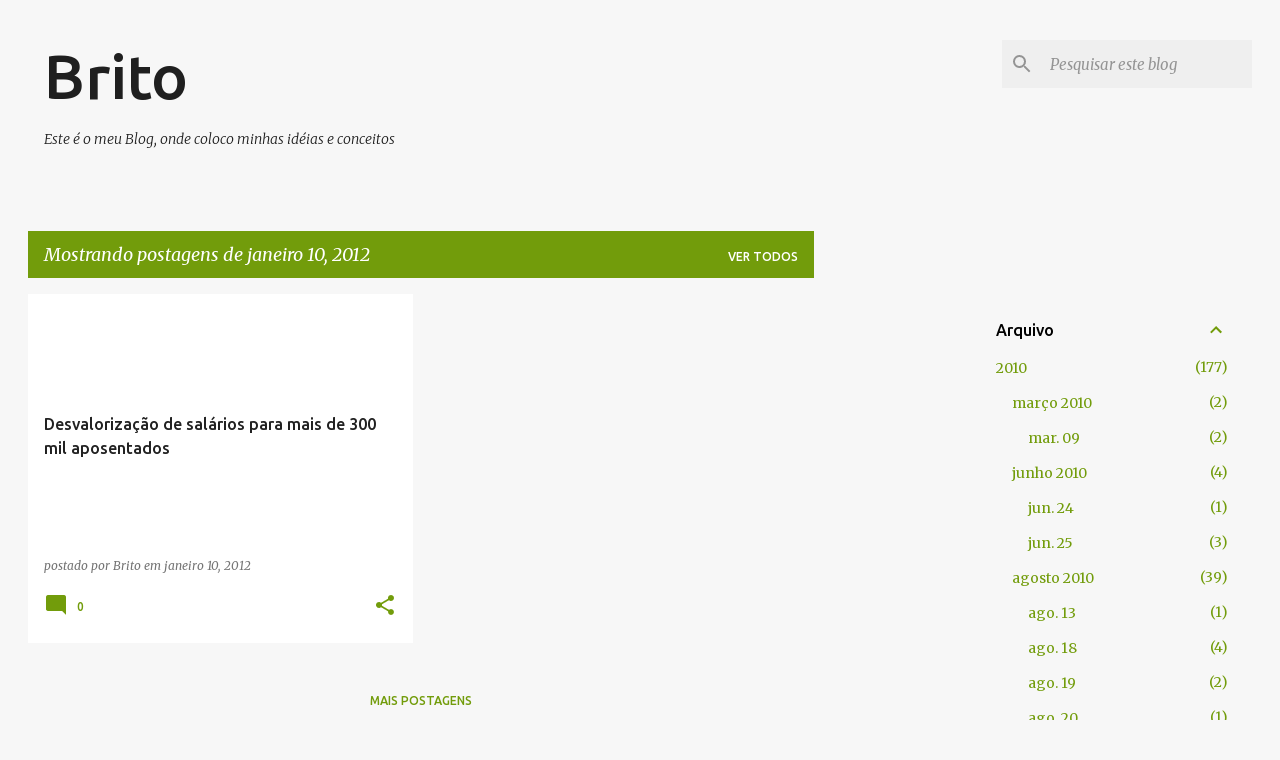

--- FILE ---
content_type: text/html; charset=utf-8
request_url: https://www.google.com/recaptcha/api2/aframe
body_size: 266
content:
<!DOCTYPE HTML><html><head><meta http-equiv="content-type" content="text/html; charset=UTF-8"></head><body><script nonce="m_4q0ORtXCS5TuA2oaJWNQ">/** Anti-fraud and anti-abuse applications only. See google.com/recaptcha */ try{var clients={'sodar':'https://pagead2.googlesyndication.com/pagead/sodar?'};window.addEventListener("message",function(a){try{if(a.source===window.parent){var b=JSON.parse(a.data);var c=clients[b['id']];if(c){var d=document.createElement('img');d.src=c+b['params']+'&rc='+(localStorage.getItem("rc::a")?sessionStorage.getItem("rc::b"):"");window.document.body.appendChild(d);sessionStorage.setItem("rc::e",parseInt(sessionStorage.getItem("rc::e")||0)+1);localStorage.setItem("rc::h",'1768858857976');}}}catch(b){}});window.parent.postMessage("_grecaptcha_ready", "*");}catch(b){}</script></body></html>